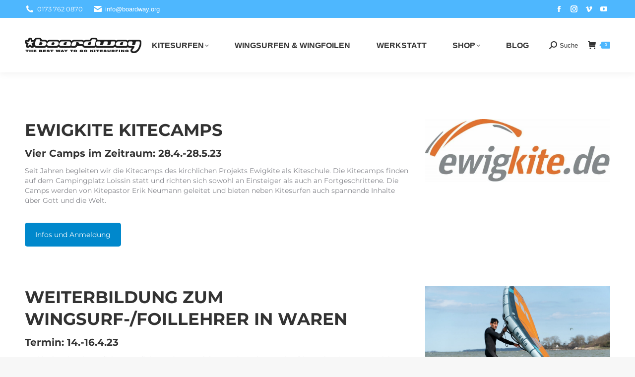

--- FILE ---
content_type: text/html; charset=UTF-8
request_url: https://www.boardway.org/kitesurfen/camps/
body_size: 18363
content:
<!DOCTYPE html>
<!--[if !(IE 6) | !(IE 7) | !(IE 8)  ]><!-->
<html lang="de" class="no-js">
<!--<![endif]-->
<head>
<meta charset="UTF-8"/>
<meta name="viewport" content="width=device-width, initial-scale=1, maximum-scale=1, user-scalable=0">
<meta name="theme-color" content="#4eb7fe"/>	<link rel="profile" href="https://gmpg.org/xfn/11"/>
<meta name='robots' content='index, follow, max-image-preview:large, max-snippet:-1, max-video-preview:-1'/>
<title>Camps | Boardway - Kitesurfen lernen an der Ostsee seit 2002</title>
<link rel="canonical" href="https://www.boardway.org/kitesurfen/camps/"/>
<meta property="og:locale" content="de_DE"/>
<meta property="og:type" content="article"/>
<meta property="og:title" content="Camps | Boardway - Kitesurfen lernen an der Ostsee seit 2002"/>
<meta property="og:url" content="https://www.boardway.org/kitesurfen/camps/"/>
<meta property="og:site_name" content="Boardway - Kitesurfen lernen an der Ostsee seit 2002"/>
<meta property="article:publisher" content="https://www.facebook.com/boardwaykiteschule/"/>
<meta property="article:modified_time" content="2023-02-03T15:35:33+00:00"/>
<meta property="og:image" content="https://www.boardway.org/wp-content/uploads/2018/06/bway_stern_85.png"/>
<meta property="og:image:width" content="85"/>
<meta property="og:image:height" content="82"/>
<meta property="og:image:type" content="image/png"/>
<meta name="twitter:card" content="summary_large_image"/>
<meta name="twitter:label1" content="Geschätzte Lesezeit"/>
<meta name="twitter:data1" content="5 Minuten"/>
<script type="application/ld+json" class="yoast-schema-graph">{"@context":"https://schema.org","@graph":[{"@type":"WebPage","@id":"https://www.boardway.org/kitesurfen/camps/","url":"https://www.boardway.org/kitesurfen/camps/","name":"Camps | Boardway - Kitesurfen lernen an der Ostsee seit 2002","isPartOf":{"@id":"https://www.boardway.org/#website"},"datePublished":"2018-06-27T11:06:10+00:00","dateModified":"2023-02-03T15:35:33+00:00","breadcrumb":{"@id":"https://www.boardway.org/kitesurfen/camps/#breadcrumb"},"inLanguage":"de","potentialAction":[{"@type":"ReadAction","target":["https://www.boardway.org/kitesurfen/camps/"]}]},{"@type":"BreadcrumbList","@id":"https://www.boardway.org/kitesurfen/camps/#breadcrumb","itemListElement":[{"@type":"ListItem","position":1,"name":"Startseite","item":"https://www.boardway.org/"},{"@type":"ListItem","position":2,"name":"Kitesurfen","item":"https://www.boardway.org/kitesurfen/"},{"@type":"ListItem","position":3,"name":"Camps"}]},{"@type":"WebSite","@id":"https://www.boardway.org/#website","url":"https://www.boardway.org/","name":"Boardway - Kitesurfen lernen an der Ostsee seit 2002","description":"Kitesurfschule am Greifswalder Bodden","publisher":{"@id":"https://www.boardway.org/#organization"},"potentialAction":[{"@type":"SearchAction","target":{"@type":"EntryPoint","urlTemplate":"https://www.boardway.org/?s={search_term_string}"},"query-input":"required name=search_term_string"}],"inLanguage":"de"},{"@type":"Organization","@id":"https://www.boardway.org/#organization","name":"boardway.org","url":"https://www.boardway.org/","logo":{"@type":"ImageObject","inLanguage":"de","@id":"https://www.boardway.org/#/schema/logo/image/","url":"https://www.boardway.org/wp-content/uploads/2018/12/Logo_Boardway_neu.png","contentUrl":"https://www.boardway.org/wp-content/uploads/2018/12/Logo_Boardway_neu.png","width":235,"height":31,"caption":"boardway.org"},"image":{"@id":"https://www.boardway.org/#/schema/logo/image/"},"sameAs":["https://www.facebook.com/boardwaykiteschule/","https://www.instagram.com/boardwaywassersport/","https://www.youtube.com/user/boardwaykiteschule"]}]}</script>
<link rel='dns-prefetch' href='//stats.wp.com'/>
<link rel="alternate" type="application/rss+xml" title="Boardway - Kitesurfen lernen an der Ostsee seit 2002 &raquo; Feed" href="https://www.boardway.org/feed/"/>
<link rel="alternate" type="application/rss+xml" title="Boardway - Kitesurfen lernen an der Ostsee seit 2002 &raquo; Kommentar-Feed" href="https://www.boardway.org/comments/feed/"/>
<style id='classic-theme-styles-inline-css'>.wp-block-button__link{color:#fff;background-color:#32373c;border-radius:9999px;box-shadow:none;text-decoration:none;padding:calc(.667em + 2px) calc(1.333em + 2px);font-size:1.125em}.wp-block-file__button{background:#32373c;color:#fff;text-decoration:none}</style>
<style id='global-styles-inline-css'>body{--wp--preset--color--black:#000000;--wp--preset--color--cyan-bluish-gray:#abb8c3;--wp--preset--color--white:#FFF;--wp--preset--color--pale-pink:#f78da7;--wp--preset--color--vivid-red:#cf2e2e;--wp--preset--color--luminous-vivid-orange:#ff6900;--wp--preset--color--luminous-vivid-amber:#fcb900;--wp--preset--color--light-green-cyan:#7bdcb5;--wp--preset--color--vivid-green-cyan:#00d084;--wp--preset--color--pale-cyan-blue:#8ed1fc;--wp--preset--color--vivid-cyan-blue:#0693e3;--wp--preset--color--vivid-purple:#9b51e0;--wp--preset--color--accent:#4eb7fe;--wp--preset--color--dark-gray:#111;--wp--preset--color--light-gray:#767676;--wp--preset--gradient--vivid-cyan-blue-to-vivid-purple:linear-gradient(135deg,rgba(6,147,227,1) 0%,rgb(155,81,224) 100%);--wp--preset--gradient--light-green-cyan-to-vivid-green-cyan:linear-gradient(135deg,rgb(122,220,180) 0%,rgb(0,208,130) 100%);--wp--preset--gradient--luminous-vivid-amber-to-luminous-vivid-orange:linear-gradient(135deg,rgba(252,185,0,1) 0%,rgba(255,105,0,1) 100%);--wp--preset--gradient--luminous-vivid-orange-to-vivid-red:linear-gradient(135deg,rgba(255,105,0,1) 0%,rgb(207,46,46) 100%);--wp--preset--gradient--very-light-gray-to-cyan-bluish-gray:linear-gradient(135deg,rgb(238,238,238) 0%,rgb(169,184,195) 100%);--wp--preset--gradient--cool-to-warm-spectrum:linear-gradient(135deg,rgb(74,234,220) 0%,rgb(151,120,209) 20%,rgb(207,42,186) 40%,rgb(238,44,130) 60%,rgb(251,105,98) 80%,rgb(254,248,76) 100%);--wp--preset--gradient--blush-light-purple:linear-gradient(135deg,rgb(255,206,236) 0%,rgb(152,150,240) 100%);--wp--preset--gradient--blush-bordeaux:linear-gradient(135deg,rgb(254,205,165) 0%,rgb(254,45,45) 50%,rgb(107,0,62) 100%);--wp--preset--gradient--luminous-dusk:linear-gradient(135deg,rgb(255,203,112) 0%,rgb(199,81,192) 50%,rgb(65,88,208) 100%);--wp--preset--gradient--pale-ocean:linear-gradient(135deg,rgb(255,245,203) 0%,rgb(182,227,212) 50%,rgb(51,167,181) 100%);--wp--preset--gradient--electric-grass:linear-gradient(135deg,rgb(202,248,128) 0%,rgb(113,206,126) 100%);--wp--preset--gradient--midnight:linear-gradient(135deg,rgb(2,3,129) 0%,rgb(40,116,252) 100%);--wp--preset--font-size--small:13px;--wp--preset--font-size--medium:20px;--wp--preset--font-size--large:36px;--wp--preset--font-size--x-large:42px;--wp--preset--spacing--20:0.44rem;--wp--preset--spacing--30:0.67rem;--wp--preset--spacing--40:1rem;--wp--preset--spacing--50:1.5rem;--wp--preset--spacing--60:2.25rem;--wp--preset--spacing--70:3.38rem;--wp--preset--spacing--80:5.06rem;--wp--preset--shadow--natural:6px 6px 9px rgba(0, 0, 0, 0.2);--wp--preset--shadow--deep:12px 12px 50px rgba(0, 0, 0, 0.4);--wp--preset--shadow--sharp:6px 6px 0px rgba(0, 0, 0, 0.2);--wp--preset--shadow--outlined:6px 6px 0px -3px rgba(255, 255, 255, 1), 6px 6px rgba(0, 0, 0, 1);--wp--preset--shadow--crisp:6px 6px 0px rgba(0, 0, 0, 1);}:where(.is-layout-flex){gap:0.5em;}:where(.is-layout-grid){gap:0.5em;}body .is-layout-flow > .alignleft{float:left;margin-inline-start:0;margin-inline-end:2em;}body .is-layout-flow > .alignright{float:right;margin-inline-start:2em;margin-inline-end:0;}body .is-layout-flow > .aligncenter{margin-left:auto !important;margin-right:auto !important;}body .is-layout-constrained > .alignleft{float:left;margin-inline-start:0;margin-inline-end:2em;}body .is-layout-constrained > .alignright{float:right;margin-inline-start:2em;margin-inline-end:0;}body .is-layout-constrained > .aligncenter{margin-left:auto !important;margin-right:auto !important;}body .is-layout-constrained > :where(:not(.alignleft):not(.alignright):not(.alignfull)){max-width:var(--wp--style--global--content-size);margin-left:auto !important;margin-right:auto !important;}body .is-layout-constrained > .alignwide{max-width:var(--wp--style--global--wide-size);}body .is-layout-flex{display:flex;}body .is-layout-flex{flex-wrap:wrap;align-items:center;}body .is-layout-flex > *{margin:0;}body .is-layout-grid{display:grid;}body .is-layout-grid > *{margin:0;}:where(.wp-block-columns.is-layout-flex){gap:2em;}:where(.wp-block-columns.is-layout-grid){gap:2em;}:where(.wp-block-post-template.is-layout-flex){gap:1.25em;}:where(.wp-block-post-template.is-layout-grid){gap:1.25em;}.has-black-color{color:var(--wp--preset--color--black) !important;}.has-cyan-bluish-gray-color{color:var(--wp--preset--color--cyan-bluish-gray) !important;}.has-white-color{color:var(--wp--preset--color--white) !important;}.has-pale-pink-color{color:var(--wp--preset--color--pale-pink) !important;}.has-vivid-red-color{color:var(--wp--preset--color--vivid-red) !important;}.has-luminous-vivid-orange-color{color:var(--wp--preset--color--luminous-vivid-orange) !important;}.has-luminous-vivid-amber-color{color:var(--wp--preset--color--luminous-vivid-amber) !important;}.has-light-green-cyan-color{color:var(--wp--preset--color--light-green-cyan) !important;}.has-vivid-green-cyan-color{color:var(--wp--preset--color--vivid-green-cyan) !important;}.has-pale-cyan-blue-color{color:var(--wp--preset--color--pale-cyan-blue) !important;}.has-vivid-cyan-blue-color{color:var(--wp--preset--color--vivid-cyan-blue) !important;}.has-vivid-purple-color{color:var(--wp--preset--color--vivid-purple) !important;}.has-black-background-color{background-color:var(--wp--preset--color--black) !important;}.has-cyan-bluish-gray-background-color{background-color:var(--wp--preset--color--cyan-bluish-gray) !important;}.has-white-background-color{background-color:var(--wp--preset--color--white) !important;}.has-pale-pink-background-color{background-color:var(--wp--preset--color--pale-pink) !important;}.has-vivid-red-background-color{background-color:var(--wp--preset--color--vivid-red) !important;}.has-luminous-vivid-orange-background-color{background-color:var(--wp--preset--color--luminous-vivid-orange) !important;}.has-luminous-vivid-amber-background-color{background-color:var(--wp--preset--color--luminous-vivid-amber) !important;}.has-light-green-cyan-background-color{background-color:var(--wp--preset--color--light-green-cyan) !important;}.has-vivid-green-cyan-background-color{background-color:var(--wp--preset--color--vivid-green-cyan) !important;}.has-pale-cyan-blue-background-color{background-color:var(--wp--preset--color--pale-cyan-blue) !important;}.has-vivid-cyan-blue-background-color{background-color:var(--wp--preset--color--vivid-cyan-blue) !important;}.has-vivid-purple-background-color{background-color:var(--wp--preset--color--vivid-purple) !important;}.has-black-border-color{border-color:var(--wp--preset--color--black) !important;}.has-cyan-bluish-gray-border-color{border-color:var(--wp--preset--color--cyan-bluish-gray) !important;}.has-white-border-color{border-color:var(--wp--preset--color--white) !important;}.has-pale-pink-border-color{border-color:var(--wp--preset--color--pale-pink) !important;}.has-vivid-red-border-color{border-color:var(--wp--preset--color--vivid-red) !important;}.has-luminous-vivid-orange-border-color{border-color:var(--wp--preset--color--luminous-vivid-orange) !important;}.has-luminous-vivid-amber-border-color{border-color:var(--wp--preset--color--luminous-vivid-amber) !important;}.has-light-green-cyan-border-color{border-color:var(--wp--preset--color--light-green-cyan) !important;}.has-vivid-green-cyan-border-color{border-color:var(--wp--preset--color--vivid-green-cyan) !important;}.has-pale-cyan-blue-border-color{border-color:var(--wp--preset--color--pale-cyan-blue) !important;}.has-vivid-cyan-blue-border-color{border-color:var(--wp--preset--color--vivid-cyan-blue) !important;}.has-vivid-purple-border-color{border-color:var(--wp--preset--color--vivid-purple) !important;}.has-vivid-cyan-blue-to-vivid-purple-gradient-background{background:var(--wp--preset--gradient--vivid-cyan-blue-to-vivid-purple) !important;}.has-light-green-cyan-to-vivid-green-cyan-gradient-background{background:var(--wp--preset--gradient--light-green-cyan-to-vivid-green-cyan) !important;}.has-luminous-vivid-amber-to-luminous-vivid-orange-gradient-background{background:var(--wp--preset--gradient--luminous-vivid-amber-to-luminous-vivid-orange) !important;}.has-luminous-vivid-orange-to-vivid-red-gradient-background{background:var(--wp--preset--gradient--luminous-vivid-orange-to-vivid-red) !important;}.has-very-light-gray-to-cyan-bluish-gray-gradient-background{background:var(--wp--preset--gradient--very-light-gray-to-cyan-bluish-gray) !important;}.has-cool-to-warm-spectrum-gradient-background{background:var(--wp--preset--gradient--cool-to-warm-spectrum) !important;}.has-blush-light-purple-gradient-background{background:var(--wp--preset--gradient--blush-light-purple) !important;}.has-blush-bordeaux-gradient-background{background:var(--wp--preset--gradient--blush-bordeaux) !important;}.has-luminous-dusk-gradient-background{background:var(--wp--preset--gradient--luminous-dusk) !important;}.has-pale-ocean-gradient-background{background:var(--wp--preset--gradient--pale-ocean) !important;}.has-electric-grass-gradient-background{background:var(--wp--preset--gradient--electric-grass) !important;}.has-midnight-gradient-background{background:var(--wp--preset--gradient--midnight) !important;}.has-small-font-size{font-size:var(--wp--preset--font-size--small) !important;}.has-medium-font-size{font-size:var(--wp--preset--font-size--medium) !important;}.has-large-font-size{font-size:var(--wp--preset--font-size--large) !important;}.has-x-large-font-size{font-size:var(--wp--preset--font-size--x-large) !important;}
.wp-block-navigation a:where(:not(.wp-element-button)){color:inherit;}:where(.wp-block-post-template.is-layout-flex){gap:1.25em;}:where(.wp-block-post-template.is-layout-grid){gap:1.25em;}:where(.wp-block-columns.is-layout-flex){gap:2em;}:where(.wp-block-columns.is-layout-grid){gap:2em;}
.wp-block-pullquote{font-size:1.5em;line-height:1.6;}</style>
<style>.wpcf7 .screen-reader-response{position:absolute;overflow:hidden;clip:rect(1px, 1px, 1px, 1px);clip-path:inset(50%);height:1px;width:1px;margin:-1px;padding:0;border:0;word-wrap:normal !important;}
.wpcf7 form .wpcf7-response-output{margin:2em 0.5em 1em;padding:0.2em 1em;border:2px solid #00a0d2;}
.wpcf7 form.init .wpcf7-response-output, .wpcf7 form.resetting .wpcf7-response-output, .wpcf7 form.submitting .wpcf7-response-output{display:none;}
.wpcf7 form.sent .wpcf7-response-output{border-color:#46b450;}
.wpcf7 form.failed .wpcf7-response-output, .wpcf7 form.aborted .wpcf7-response-output{border-color:#dc3232;}
.wpcf7 form.spam .wpcf7-response-output{border-color:#f56e28;}
.wpcf7 form.invalid .wpcf7-response-output, .wpcf7 form.unaccepted .wpcf7-response-output, .wpcf7 form.payment-required .wpcf7-response-output{border-color:#ffb900;}
.wpcf7-form-control-wrap{position:relative;}
.wpcf7-not-valid-tip{color:#dc3232;font-size:1em;font-weight:normal;display:block;}
.use-floating-validation-tip .wpcf7-not-valid-tip{position:relative;top:-2ex;left:1em;z-index:100;border:1px solid #dc3232;background:#fff;padding:.2em .8em;width:24em;}
.wpcf7-list-item{display:inline-block;margin:0 0 0 1em;}
.wpcf7-list-item-label::before, .wpcf7-list-item-label::after{content:" ";}
.wpcf7-spinner{visibility:hidden;display:inline-block;background-color:#23282d;opacity:0.75;width:24px;height:24px;border:none;border-radius:100%;padding:0;margin:0 24px;position:relative;}
form.submitting .wpcf7-spinner{visibility:visible;}
.wpcf7-spinner::before{content:'';position:absolute;background-color:#fbfbfc;top:4px;left:4px;width:6px;height:6px;border:none;border-radius:100%;transform-origin:8px 8px;animation-name:spin;animation-duration:1000ms;animation-timing-function:linear;animation-iteration-count:infinite;}
@media (prefers-reduced-motion: reduce) {
.wpcf7-spinner::before{animation-name:blink;animation-duration:2000ms;}
}
@keyframes spin {
from{transform:rotate(0deg);}
to{transform:rotate(360deg);}
}
@keyframes blink {
from{opacity:0;}
50%{opacity:1;}
to{opacity:0;}
}
.wpcf7 input[type="file"]{cursor:pointer;}
.wpcf7 input[type="file"]:disabled{cursor:default;}
.wpcf7 .wpcf7-submit:disabled{cursor:not-allowed;}
.wpcf7 input[type="url"],
.wpcf7 input[type="email"],
.wpcf7 input[type="tel"]{direction:ltr;}
.wpcf7-reflection > output{display:list-item;list-style:none;}
.wpcf7-reflection > output[hidden]{display:none;}</style>
<style id='woocommerce-inline-inline-css'>.woocommerce form .form-row .required{visibility:visible;}</style>
<link rel="stylesheet" type="text/css" href="//www.boardway.org/wp-content/cache/wpfc-minified/1cwo8bnu/3urtk.css" media="all"/>
<style id='woocommerce-gzd-layout-inline-css'>.woocommerce-checkout .shop_table{background-color:#eeeeee;}
.product p.deposit-packaging-type{font-size:1.25em !important;}
p.woocommerce-shipping-destination{display:none;}
.wc-gzd-nutri-score-value-a{background:url(https://www.boardway.org/wp-content/plugins/woocommerce-germanized/assets/images/nutri-score-a.svg) no-repeat;}
.wc-gzd-nutri-score-value-b{background:url(https://www.boardway.org/wp-content/plugins/woocommerce-germanized/assets/images/nutri-score-b.svg) no-repeat;}
.wc-gzd-nutri-score-value-c{background:url(https://www.boardway.org/wp-content/plugins/woocommerce-germanized/assets/images/nutri-score-c.svg) no-repeat;}
.wc-gzd-nutri-score-value-d{background:url(https://www.boardway.org/wp-content/plugins/woocommerce-germanized/assets/images/nutri-score-d.svg) no-repeat;}
.wc-gzd-nutri-score-value-e{background:url(https://www.boardway.org/wp-content/plugins/woocommerce-germanized/assets/images/nutri-score-e.svg) no-repeat;}</style>
<link rel="https://api.w.org/" href="https://www.boardway.org/wp-json/"/><link rel="alternate" type="application/json" href="https://www.boardway.org/wp-json/wp/v2/pages/74"/><link rel="EditURI" type="application/rsd+xml" title="RSD" href="https://www.boardway.org/xmlrpc.php?rsd"/>
<meta name="generator" content="WordPress 6.4.7"/>
<meta name="generator" content="WooCommerce 8.6.1"/>
<link rel='shortlink' href='https://www.boardway.org/?p=74'/>
<link rel="alternate" type="application/json+oembed" href="https://www.boardway.org/wp-json/oembed/1.0/embed?url=https%3A%2F%2Fwww.boardway.org%2Fkitesurfen%2Fcamps%2F"/>
<link rel="alternate" type="text/xml+oembed" href="https://www.boardway.org/wp-json/oembed/1.0/embed?url=https%3A%2F%2Fwww.boardway.org%2Fkitesurfen%2Fcamps%2F&#038;format=xml"/>
<link rel="stylesheet" type="text/css" href="//www.boardway.org/wp-content/cache/wpfc-minified/mjh524ag/3urtk.css" media="all"/>
<noscript><style>.woocommerce-product-gallery{opacity:1 !important;}</style></noscript>
<script>if('0'==='1'){(function(w,d,s,l,i){w[l]=w[l]||[];w[l].push({"gtm.start":
new Date().getTime(),event:"gtm.js"});var f=d.getElementsByTagName(s)[0],
j=d.createElement(s),dl=l!="dataLayer"?"&l="+l:"";j.async=true;j.src=
"https://www.googletagmanager.com/gtm.js?id="+i+dl;f.parentNode.insertBefore(j,f);
})(window,document,"script","dataLayer","GTM-W2LP3N");}</script>
<meta name="generator" content="Powered by WPBakery Page Builder - drag and drop page builder for WordPress."/>
<link rel="icon" href="https://www.boardway.org/wp-content/uploads/2018/06/bway_stern_32.png" type="image/png" sizes="16x16"/><link rel="icon" href="https://www.boardway.org/wp-content/uploads/2018/06/bway_stern_85.png" type="image/png" sizes="32x32"/><style data-type="vc_shortcodes-custom-css">.vc_custom_1674562336287{padding-bottom:3% !important;}.vc_custom_1674562352831{padding-bottom:3% !important;}.vc_custom_1674562368776{padding-top:2% !important;padding-bottom:3% !important;}.vc_custom_1674564513917{padding-top:2% !important;padding-bottom:3% !important;}.vc_custom_1548930941335{padding-top:2% !important;padding-bottom:3% !important;}.vc_custom_1674563242592{padding-top:2% !important;padding-bottom:3% !important;}.vc_custom_1674728122985{padding-top:2% !important;padding-bottom:3% !important;}.vc_custom_1548930967096{padding-top:2% !important;padding-bottom:3% !important;}.vc_custom_1548930941335{padding-top:2% !important;padding-bottom:3% !important;}.vc_custom_1548930941335{padding-top:2% !important;padding-bottom:3% !important;}</style><noscript><style>.wpb_animate_when_almost_visible{opacity:1;}</style></noscript>
<script data-wpfc-render="false">var Wpfcll={s:[],osl:0,scroll:false,i:function(){Wpfcll.ss();window.addEventListener('load',function(){let observer=new MutationObserver(mutationRecords=>{Wpfcll.osl=Wpfcll.s.length;Wpfcll.ss();if(Wpfcll.s.length > Wpfcll.osl){Wpfcll.ls(false);}});observer.observe(document.getElementsByTagName("html")[0],{childList:true,attributes:true,subtree:true,attributeFilter:["src"],attributeOldValue:false,characterDataOldValue:false});Wpfcll.ls(true);});window.addEventListener('scroll',function(){Wpfcll.scroll=true;Wpfcll.ls(false);});window.addEventListener('resize',function(){Wpfcll.scroll=true;Wpfcll.ls(false);});window.addEventListener('click',function(){Wpfcll.scroll=true;Wpfcll.ls(false);});},c:function(e,pageload){var w=document.documentElement.clientHeight || body.clientHeight;var n=0;if(pageload){n=0;}else{n=(w > 800) ? 800:200;n=Wpfcll.scroll ? 800:n;}var er=e.getBoundingClientRect();var t=0;var p=e.parentNode ? e.parentNode:false;if(typeof p.getBoundingClientRect=="undefined"){var pr=false;}else{var pr=p.getBoundingClientRect();}if(er.x==0 && er.y==0){for(var i=0;i < 10;i++){if(p){if(pr.x==0 && pr.y==0){if(p.parentNode){p=p.parentNode;}if(typeof p.getBoundingClientRect=="undefined"){pr=false;}else{pr=p.getBoundingClientRect();}}else{t=pr.top;break;}}};}else{t=er.top;}if(w - t+n > 0){return true;}return false;},r:function(e,pageload){var s=this;var oc,ot;try{oc=e.getAttribute("data-wpfc-original-src");ot=e.getAttribute("data-wpfc-original-srcset");originalsizes=e.getAttribute("data-wpfc-original-sizes");if(s.c(e,pageload)){if(oc || ot){if(e.tagName=="DIV" || e.tagName=="A" || e.tagName=="SPAN"){e.style.backgroundImage="url("+oc+")";e.removeAttribute("data-wpfc-original-src");e.removeAttribute("data-wpfc-original-srcset");e.removeAttribute("onload");}else{if(oc){e.setAttribute('src',oc);}if(ot){e.setAttribute('srcset',ot);}if(originalsizes){e.setAttribute('sizes',originalsizes);}if(e.getAttribute("alt") && e.getAttribute("alt")=="blank"){e.removeAttribute("alt");}e.removeAttribute("data-wpfc-original-src");e.removeAttribute("data-wpfc-original-srcset");e.removeAttribute("data-wpfc-original-sizes");e.removeAttribute("onload");if(e.tagName=="IFRAME"){var y="https://www.youtube.com/embed/";if(navigator.userAgent.match(/\sEdge?\/\d/i)){e.setAttribute('src',e.getAttribute("src").replace(/.+\/templates\/youtube\.html\#/,y));}e.onload=function(){if(typeof window.jQuery !="undefined"){if(jQuery.fn.fitVids){jQuery(e).parent().fitVids({customSelector:"iframe[src]"});}}var s=e.getAttribute("src").match(/templates\/youtube\.html\#(.+)/);if(s){try{var i=e.contentDocument || e.contentWindow;if(i.location.href=="about:blank"){e.setAttribute('src',y+s[1]);}}catch(err){e.setAttribute('src',y+s[1]);}}}}}}else{if(e.tagName=="NOSCRIPT"){if(jQuery(e).attr("data-type")=="wpfc"){e.removeAttribute("data-type");jQuery(e).after(jQuery(e).text());}}}}}catch(error){console.log(error);console.log("==>",e);}},ss:function(){var i=Array.prototype.slice.call(document.getElementsByTagName("img"));var f=Array.prototype.slice.call(document.getElementsByTagName("iframe"));var d=Array.prototype.slice.call(document.getElementsByTagName("div"));var a=Array.prototype.slice.call(document.getElementsByTagName("a"));var s=Array.prototype.slice.call(document.getElementsByTagName("span"));var n=Array.prototype.slice.call(document.getElementsByTagName("noscript"));this.s=i.concat(f).concat(d).concat(a).concat(s).concat(n);},ls:function(pageload){var s=this;[].forEach.call(s.s,function(e,index){s.r(e,pageload);});}};document.addEventListener('DOMContentLoaded',function(){wpfci();});function wpfci(){Wpfcll.i();}</script>
</head>
<body id="the7-body" class="page-template-default page page-id-74 page-parent page-child parent-pageid-76 wp-embed-responsive theme-dt-the7 the7-core-ver-2.7.8 woocommerce-no-js title-off dt-responsive-on right-mobile-menu-close-icon ouside-menu-close-icon mobile-hamburger-close-bg-enable mobile-hamburger-close-bg-hover-enable fade-medium-mobile-menu-close-icon fade-medium-menu-close-icon srcset-enabled btn-flat custom-btn-color custom-btn-hover-color phantom-slide phantom-shadow-decoration phantom-custom-logo-on sticky-mobile-header top-header first-switch-logo-left first-switch-menu-right second-switch-logo-left second-switch-menu-right right-mobile-menu layzr-loading-on no-avatars popup-message-style the7-ver-11.11.1 dt-fa-compatibility wpb-js-composer js-comp-ver-7.5 vc_responsive">
<div id="page">
<a class="skip-link screen-reader-text" href="#content">Zum Inhalt springen</a>
<div class="masthead inline-header justify widgets shadow-decoration shadow-mobile-header-decoration small-mobile-menu-icon dt-parent-menu-clickable show-sub-menu-on-hover show-device-logo show-mobile-logo" role="banner">
<div class="top-bar top-bar-line-hide">
<div class="top-bar-bg"></div><div class="left-widgets mini-widgets"><span class="mini-contacts phone show-on-desktop in-top-bar-left in-menu-second-switch"><i class="fa-fw the7-mw-icon-phone-bold"></i><a href="tel:00491737620870‬">0173 762 0870‬</a></span><a href="mailto:info@boardway.org" class="mini-contacts email show-on-desktop near-logo-first-switch in-menu-second-switch"><i class="fa-fw the7-mw-icon-mail-bold"></i>info@boardway.org</a></div><div class="right-widgets mini-widgets"><div class="soc-ico show-on-desktop in-top-bar-right in-menu-second-switch accent-bg disabled-border border-off hover-custom-bg hover-disabled-border hover-border-off"><a title="Facebook page opens in new window" href="https://www.facebook.com/boardwaykiteschule/" target="_blank" class="facebook"><span class="soc-font-icon"></span><span class="screen-reader-text">Facebook page opens in new window</span></a><a title="Instagram page opens in new window" href="https://www.instagram.com/boardwaywassersport/" target="_blank" class="instagram"><span class="soc-font-icon"></span><span class="screen-reader-text">Instagram page opens in new window</span></a><a title="Vimeo page opens in new window" href="https://vimeo.com/user1551238" target="_blank" class="vimeo"><span class="soc-font-icon"></span><span class="screen-reader-text">Vimeo page opens in new window</span></a><a title="YouTube page opens in new window" href="https://www.youtube.com/user/boardwaykiteschule" target="_blank" class="you-tube"><span class="soc-font-icon"></span><span class="screen-reader-text">YouTube page opens in new window</span></a></div></div></div><header class="header-bar">
<div class="branding">
<div id="site-title" class="assistive-text">Boardway &#8211; Kitesurfen lernen an der Ostsee seit 2002</div><div id="site-description" class="assistive-text">Kitesurfschule am Greifswalder Bodden</div><a href="https://www.boardway.org/"><img class="preload-me" src="https://www.boardway.org/wp-content/uploads/2018/12/Logo_Boardway_neu.png" srcset="https://www.boardway.org/wp-content/uploads/2018/12/Logo_Boardway_neu.png 235w, https://www.boardway.org/wp-content/uploads/2018/06/boardway_logo_klein.png 960w" width="235" height="31" sizes="235px" alt="Boardway - Kitesurfen lernen an der Ostsee seit 2002"/><img class="mobile-logo preload-me" src="https://www.boardway.org/wp-content/uploads/2018/12/Logo_Boardway_neu.png" srcset="https://www.boardway.org/wp-content/uploads/2018/12/Logo_Boardway_neu.png 235w, https://www.boardway.org/wp-content/uploads/2018/06/bway_stern_85.png 85w" width="235" height="31" sizes="235px" alt="Boardway - Kitesurfen lernen an der Ostsee seit 2002"/></a></div><ul id="primary-menu" class="main-nav bg-outline-decoration hover-outline-decoration active-bg-decoration active-line-decoration level-arrows-on"><li class="menu-item menu-item-type-post_type menu-item-object-page current-page-ancestor menu-item-has-children menu-item-429 first has-children depth-0 dt-mega-menu mega-full-width mega-column-2"><a href='https://www.boardway.org/kitesurfen/' data-level='1'><span class="menu-item-text"><span class="menu-text">Kitesurfen</span></span></a><div class="dt-mega-menu-wrap"><ul class="sub-nav level-arrows-on"><li class="menu-item menu-item-type-post_type menu-item-object-page menu-item-15572 first depth-1 no-link dt-mega-parent wf-1-2"><a href='https://www.boardway.org/kitesurfen/kitestunden/' data-level='2'><span class="menu-item-text"><span class="menu-text">Kitekurse</span></span></a></li> <li class="menu-item menu-item-type-post_type menu-item-object-page menu-item-15574 depth-1 no-link dt-mega-parent wf-1-2"><a href='https://www.boardway.org/kitesurfen/tandemkitesurfen/' data-level='2'><span class="menu-item-text"><span class="menu-text">Tandemkitesurfen</span></span></a></li> </ul></div></li> <li class="menu-item menu-item-type-post_type menu-item-object-page menu-item-16618 depth-0"><a href='https://www.boardway.org/wingsurfen-und-wingfoilen/' data-level='1'><span class="menu-item-text"><span class="menu-text">Wingsurfen &#038; Wingfoilen</span></span></a></li> <li class="menu-item menu-item-type-post_type menu-item-object-page menu-item-435 depth-0"><a href='https://www.boardway.org/werkstatt-und-reparaturen/' data-level='1'><span class="menu-item-text"><span class="menu-text">Werkstatt</span></span></a></li> <li class="menu-item menu-item-type-post_type menu-item-object-page menu-item-has-children menu-item-17086 has-children depth-0 dt-mega-menu mega-full-width mega-column-3"><a href='https://www.boardway.org/webshop/' data-level='1'><span class="menu-item-text"><span class="menu-text">Shop</span></span></a><div class="dt-mega-menu-wrap"><ul class="sub-nav level-arrows-on"><li class="menu-item menu-item-type-post_type menu-item-object-page menu-item-17089 first depth-1 no-link dt-mega-parent wf-1-3"><a href='https://www.boardway.org/flysurfer/' data-level='2'><span class="menu-item-text"><span class="menu-text">Flysurfer</span></span></a></li> <li class="menu-item menu-item-type-post_type menu-item-object-page menu-item-17087 depth-1 no-link dt-mega-parent wf-1-3"><a href='https://www.boardway.org/eleveight/' data-level='2'><span class="menu-item-text"><span class="menu-text">Eleveight</span></span></a></li> <li class="menu-item menu-item-type-post_type menu-item-object-page menu-item-17088 depth-1 no-link dt-mega-parent wf-1-3"><a href='https://www.boardway.org/wing/' data-level='2'><span class="menu-item-text"><span class="menu-text">Wing</span></span></a></li> <li class="menu-item menu-item-type-custom menu-item-object-custom menu-item-17090 depth-1 no-link dt-mega-parent wf-1-3"><a href='https://workshop.boardway.org/Reparaturen' data-level='2'><span class="menu-item-text"><span class="menu-text">Werkstatt Service</span></span></a></li> <li class="menu-item menu-item-type-custom menu-item-object-custom menu-item-17091 depth-1 no-link dt-mega-parent wf-1-3"><a href='https://workshop.boardway.org/Ersatzleinen_1' data-level='2'><span class="menu-item-text"><span class="menu-text">Leinen-Shop</span></span></a></li> </ul></div></li> <li class="menu-item menu-item-type-post_type menu-item-object-page menu-item-16148 last depth-0"><a href='https://www.boardway.org/blog/' data-level='1'><span class="menu-item-text"><span class="menu-text">Blog</span></span></a></li> </ul>
<div class="mini-widgets"><div class="mini-search show-on-desktop in-top-bar-left in-top-bar popup-search custom-icon"><form class="searchform mini-widget-searchform" role="search" method="get" action="https://www.boardway.org/">
<div class="screen-reader-text">Search:</div><a href="" class="submit"><i class="mw-icon the7-mw-icon-search-bold"></i><span>Suche</span></a>
<div class="popup-search-wrap"> <input type="text" class="field searchform-s" name="s" value="" placeholder="suchen" title="Search form"/> <a href="" class="search-icon"><i class="the7-mw-icon-search-bold"></i></a></div><input type="submit" class="assistive-text searchsubmit" value="Los!"/>
</form></div><div class="show-on-desktop in-top-bar-left in-top-bar">
<div class="wc-shopping-cart shopping-cart text-disable rectangular-counter-style show-sub-cart" data-cart-hash="e26539a7817e8f4d023ec80fc6f5d2ea">
<a class="wc-ico-cart text-disable rectangular-counter-style show-sub-cart" href="https://www.boardway.org/warenkorb/"><i class="icomoon-the7-font-the7-cart-04"></i>&nbsp;<span class="counter">0</span></a>
<div class="shopping-cart-wrap">
<div class="shopping-cart-inner">
<p class="buttons top-position">
<a href="https://www.boardway.org/warenkorb/" class="button view-cart">Zeige Einkaufswagen</a><a href="https://www.boardway.org/kasse/" class="button checkout">Kasse</a>			</p>
<ul class="cart_list product_list_widget empty">
<li>Keine Produkte im Einkaufswagen.</li>			</ul>
<div class="shopping-cart-bottom" style="display: none"> <p class="total"> <strong>Zwischensumme:</strong> <span class="woocommerce-Price-amount amount"><bdi>0,00&nbsp;<span class="woocommerce-Price-currencySymbol">&euro;</span></bdi></span> </p> <p class="buttons"> <a href="https://www.boardway.org/warenkorb/" class="button view-cart">Zeige Einkaufswagen</a><a href="https://www.boardway.org/kasse/" class="button checkout">Kasse</a> </p></div></div></div></div></div></div></header></div><div role="navigation" class="dt-mobile-header mobile-menu-show-divider">
<div class="dt-close-mobile-menu-icon"><div class="close-line-wrap"><span class="close-line"></span><span class="close-line"></span><span class="close-line"></span></div></div><ul id="mobile-menu" class="mobile-main-nav">
<li class="menu-item menu-item-type-post_type menu-item-object-page current-page-ancestor menu-item-has-children menu-item-429 first has-children depth-0 dt-mega-menu mega-full-width mega-column-2"><a href='https://www.boardway.org/kitesurfen/' data-level='1'><span class="menu-item-text"><span class="menu-text">Kitesurfen</span></span></a><div class="dt-mega-menu-wrap"><ul class="sub-nav level-arrows-on"><li class="menu-item menu-item-type-post_type menu-item-object-page menu-item-15572 first depth-1 no-link dt-mega-parent wf-1-2"><a href='https://www.boardway.org/kitesurfen/kitestunden/' data-level='2'><span class="menu-item-text"><span class="menu-text">Kitekurse</span></span></a></li> <li class="menu-item menu-item-type-post_type menu-item-object-page menu-item-15574 depth-1 no-link dt-mega-parent wf-1-2"><a href='https://www.boardway.org/kitesurfen/tandemkitesurfen/' data-level='2'><span class="menu-item-text"><span class="menu-text">Tandemkitesurfen</span></span></a></li> </ul></div></li> <li class="menu-item menu-item-type-post_type menu-item-object-page menu-item-16618 depth-0"><a href='https://www.boardway.org/wingsurfen-und-wingfoilen/' data-level='1'><span class="menu-item-text"><span class="menu-text">Wingsurfen &#038; Wingfoilen</span></span></a></li> <li class="menu-item menu-item-type-post_type menu-item-object-page menu-item-435 depth-0"><a href='https://www.boardway.org/werkstatt-und-reparaturen/' data-level='1'><span class="menu-item-text"><span class="menu-text">Werkstatt</span></span></a></li> <li class="menu-item menu-item-type-post_type menu-item-object-page menu-item-has-children menu-item-17086 has-children depth-0 dt-mega-menu mega-full-width mega-column-3"><a href='https://www.boardway.org/webshop/' data-level='1'><span class="menu-item-text"><span class="menu-text">Shop</span></span></a><div class="dt-mega-menu-wrap"><ul class="sub-nav level-arrows-on"><li class="menu-item menu-item-type-post_type menu-item-object-page menu-item-17089 first depth-1 no-link dt-mega-parent wf-1-3"><a href='https://www.boardway.org/flysurfer/' data-level='2'><span class="menu-item-text"><span class="menu-text">Flysurfer</span></span></a></li> <li class="menu-item menu-item-type-post_type menu-item-object-page menu-item-17087 depth-1 no-link dt-mega-parent wf-1-3"><a href='https://www.boardway.org/eleveight/' data-level='2'><span class="menu-item-text"><span class="menu-text">Eleveight</span></span></a></li> <li class="menu-item menu-item-type-post_type menu-item-object-page menu-item-17088 depth-1 no-link dt-mega-parent wf-1-3"><a href='https://www.boardway.org/wing/' data-level='2'><span class="menu-item-text"><span class="menu-text">Wing</span></span></a></li> <li class="menu-item menu-item-type-custom menu-item-object-custom menu-item-17090 depth-1 no-link dt-mega-parent wf-1-3"><a href='https://workshop.boardway.org/Reparaturen' data-level='2'><span class="menu-item-text"><span class="menu-text">Werkstatt Service</span></span></a></li> <li class="menu-item menu-item-type-custom menu-item-object-custom menu-item-17091 depth-1 no-link dt-mega-parent wf-1-3"><a href='https://workshop.boardway.org/Ersatzleinen_1' data-level='2'><span class="menu-item-text"><span class="menu-text">Leinen-Shop</span></span></a></li> </ul></div></li> <li class="menu-item menu-item-type-post_type menu-item-object-page menu-item-16148 last depth-0"><a href='https://www.boardway.org/blog/' data-level='1'><span class="menu-item-text"><span class="menu-text">Blog</span></span></a></li> 	</ul>
<div class='mobile-mini-widgets-in-menu'></div></div><div id="main" class="sidebar-none sidebar-divider-vertical">
<div class="main-gradient"></div><div class="wf-wrap">
<div class="wf-container-main">
<div id="content" class="content" role="main">
<div class="wpb-content-wrapper"><div class="vc_row wpb_row vc_row-fluid vc_custom_1674564513917"><div class="wpb_column vc_column_container vc_col-sm-8"><div class="vc_column-inner"><div class="wpb_wrapper">
<div class="wpb_text_column wpb_content_element">
<div class="wpb_wrapper"> <h2>Ewigkite Kitecamps</h2> <h4>Vier Camps im Zeitraum: 28.4.-28.5.23</h4> <p>Seit Jahren begleiten wir die Kitecamps des kirchlichen Projekts Ewigkite als Kiteschule. Die Kitecamps finden auf dem Campingplatz Loissin statt und richten sich sowohl an Einsteiger als auch an Fortgeschrittene. Die Camps werden von Kitepastor Erik Neumann geleitet und bieten neben Kitesurfen auch spannende Inhalte über Gott und die Welt.</p></div></div><div class="vc_btn3-container vc_btn3-inline"><a class="vc_general vc_btn3 vc_btn3-size-md vc_btn3-shape-rounded vc_btn3-style-flat vc_btn3-color-primary" href="https://www.ewigkitesurfen.de/Kitecamps" title="Zu den Ewigkite Camps">Infos und Anmeldung</a></div></div></div></div><div class="wpb_column vc_column_container vc_col-sm-4"><div class="vc_column-inner"><div class="wpb_wrapper">
<div class="wpb_single_image wpb_content_element vc_align_left">
<figure class="wpb_wrapper vc_figure">
<div class="vc_single_image-wrapper vc_box_border_grey"><img fetchpriority="high" decoding="async" width="1024" height="350" src="https://www.boardway.org/wp-content/uploads/2019/03/logoewigkite-1024x350.jpg" class="vc_single_image-img attachment-large" alt="" title="logoewigkite" srcset="https://www.boardway.org/wp-content/uploads/2019/03/logoewigkite-1024x350.jpg 1024w, https://www.boardway.org/wp-content/uploads/2019/03/logoewigkite-600x205.jpg 600w, https://www.boardway.org/wp-content/uploads/2019/03/logoewigkite-300x103.jpg 300w, https://www.boardway.org/wp-content/uploads/2019/03/logoewigkite-768x263.jpg 768w, https://www.boardway.org/wp-content/uploads/2019/03/logoewigkite.jpg 1280w" sizes="(max-width: 1024px) 100vw, 1024px" data-dt-location="https://www.boardway.org/ueber-boardway/events/attachment/logoewigkite/"/></div></figure></div></div></div></div></div><div class="vc_row wpb_row vc_row-fluid vc_custom_1548930941335"><div class="wpb_column vc_column_container vc_col-sm-8"><div class="vc_column-inner"><div class="wpb_wrapper">
<div class="wpb_text_column wpb_content_element">
<div class="wpb_wrapper"> <h2>Weiterbildung zum Wingsurf-/Foillehrer in Waren</h2> <h4>Termin: 14.-16.4.23</h4> <p>Du bist bereits Kitesurflehrer, Surflehrer oder Sportlehrer und möchtest zukünftig auch Wingen unterrichten?  In dieser Weiterbildung geht es speziell darum. Die komprimierte Ausbildung setzt baut auf den vorhandenen didaktischen Kenntnissen auf und beleuchtet die Besonderheiten der Wingschulung. Im Rahmen dieses Wochenendes ist es möglich, die Lehrerlizenz des Verbandes Deutscher Sportbootschulen (sportbootschulen.de) zu erwerben. Der Kurs findet in Waren statt und wird von Peter geleitet.</p></div></div><div class="vc_btn3-container vc_btn3-inline"><a class="vc_general vc_btn3 vc_btn3-size-md vc_btn3-shape-rounded vc_btn3-style-flat vc_btn3-color-primary" href="https://www.sportbootschulen.de/2023/wingsurfen-wingfoilen-fortbildung/" title="Fortbildung">Infos zur Weiterbildung</a></div></div></div></div><div class="wpb_column vc_column_container vc_col-sm-4"><div class="vc_column-inner"><div class="wpb_wrapper">
<div class="wpb_single_image wpb_content_element vc_align_left">
<figure class="wpb_wrapper vc_figure">
<div class="vc_single_image-wrapper vc_box_border_grey"><img onload="Wpfcll.r(this,true);" src="https://www.boardway.org/wp-content/plugins/wp-fastest-cache-premium/pro/images/blank.gif" decoding="async" width="1024" height="683" data-wpfc-original-src="https://www.boardway.org/wp-content/uploads/2021/07/wingsurf-1024x683.jpg" class="vc_single_image-img attachment-large" alt="blank" title="wingsurf" data-wpfc-original-srcset="https://www.boardway.org/wp-content/uploads/2021/07/wingsurf-1024x683.jpg 1024w, https://www.boardway.org/wp-content/uploads/2021/07/wingsurf-300x200.jpg 300w, https://www.boardway.org/wp-content/uploads/2021/07/wingsurf-768x512.jpg 768w, https://www.boardway.org/wp-content/uploads/2021/07/wingsurf-600x400.jpg 600w, https://www.boardway.org/wp-content/uploads/2021/07/wingsurf.jpg 1200w" data-wpfc-original-sizes="(max-width: 1024px) 100vw, 1024px" data-dt-location="https://www.boardway.org/wingsurfen-und-wingfoilen/attachment/wingsurf/"/></div></figure></div></div></div></div></div><div class="vc_row wpb_row vc_row-fluid vc_custom_1674728122985"><div class="wpb_column vc_column_container vc_col-sm-8"><div class="vc_column-inner"><div class="wpb_wrapper">
<div class="wpb_text_column wpb_content_element">
<div class="wpb_wrapper"> <h2>Girlscamp mit Sophie</h2> <h4>Termin: 29.5.-2.6.23</h4> <p>Ein neues Camp bei boardway! Sophie lädt ein, mit ihr das Kitesurfen anzugehen. Dabei ist dieses Camp sowohl für Einsteiger als auch Fortgeschrittene geeignet. Aber eben nur für Frauen.</p></div></div><div class="vc_btn3-container vc_btn3-inline"><a class="vc_general vc_btn3 vc_btn3-size-md vc_btn3-shape-rounded vc_btn3-style-flat vc_btn3-color-primary" href="https://www.boardway.org/kitesurfen/camps/girlscamp/" title="Oldschool Camp">Infos und Anmeldung</a></div></div></div></div><div class="wpb_column vc_column_container vc_col-sm-4"><div class="vc_column-inner"><div class="wpb_wrapper">
<div class="wpb_single_image wpb_content_element vc_align_left">
<figure class="wpb_wrapper vc_figure">
<div class="vc_single_image-wrapper vc_box_border_grey"><img onload="Wpfcll.r(this,true);" src="https://www.boardway.org/wp-content/plugins/wp-fastest-cache-premium/pro/images/blank.gif" decoding="async" width="853" height="480" data-wpfc-original-src="https://www.boardway.org/wp-content/uploads/2023/02/sophie1.jpg" class="vc_single_image-img attachment-large" alt="blank" title="sophie1" data-wpfc-original-srcset="https://www.boardway.org/wp-content/uploads/2023/02/sophie1.jpg 853w, https://www.boardway.org/wp-content/uploads/2023/02/sophie1-300x169.jpg 300w, https://www.boardway.org/wp-content/uploads/2023/02/sophie1-768x432.jpg 768w, https://www.boardway.org/wp-content/uploads/2023/02/sophie1-600x338.jpg 600w" data-wpfc-original-sizes="(max-width: 853px) 100vw, 853px" data-dt-location="https://www.boardway.org/kitesurfen/camps/attachment/sophie1/"/></div></figure></div></div></div></div></div><div class="vc_row wpb_row vc_row-fluid vc_custom_1548930967096"><div class="wpb_column vc_column_container vc_col-sm-8"><div class="vc_column-inner"><div class="wpb_wrapper">
<div class="wpb_text_column wpb_content_element">
<div class="wpb_wrapper"> <h2>Oldschool Camp</h2> <h4>Termin: 11.-15.9.23</h4> <p>Es ist für viele das Springen, das am Kitesurfen so stark fasziniert. Und genau hierfür haben wir ein Camp. Ob es nun darum geht, erste Hüpfer zu machen oder sich hoch rauszuschießen und Tricks zu machen. Das Camp eignet sich auch für Aufsteiger, die noch etwas wackelig auf dem Brett stehen, da wir in der Praxisschulung gut differenzieren können.</p></div></div><div class="vc_btn3-container vc_btn3-inline"><a class="vc_general vc_btn3 vc_btn3-size-md vc_btn3-shape-rounded vc_btn3-style-flat vc_btn3-color-primary" href="https://www.boardway.org/kitesurfen/camps/oldschool-camp/" title="Oldschool Camp">Infos und Anmeldung</a></div></div></div></div><div class="wpb_column vc_column_container vc_col-sm-4"><div class="vc_column-inner"><div class="wpb_wrapper">
<div class="wpb_single_image wpb_content_element vc_align_left">
<figure class="wpb_wrapper vc_figure">
<div class="vc_single_image-wrapper vc_box_border_grey"><img onload="Wpfcll.r(this,true);" src="https://www.boardway.org/wp-content/plugins/wp-fastest-cache-premium/pro/images/blank.gif" loading="lazy" decoding="async" width="1024" height="576" data-wpfc-original-src="https://www.boardway.org/wp-content/uploads/2018/11/kite22-1024x576.jpg" class="vc_single_image-img attachment-large" alt="blank" title="kite22" data-wpfc-original-srcset="https://www.boardway.org/wp-content/uploads/2018/11/kite22-1024x576.jpg 1024w, https://www.boardway.org/wp-content/uploads/2018/11/kite22-600x338.jpg 600w, https://www.boardway.org/wp-content/uploads/2018/11/kite22-300x169.jpg 300w, https://www.boardway.org/wp-content/uploads/2018/11/kite22-768x432.jpg 768w, https://www.boardway.org/wp-content/uploads/2018/11/kite22.jpg 1280w" data-wpfc-original-sizes="(max-width: 1024px) 100vw, 1024px" data-dt-location="https://www.boardway.org/kite22/"/></div></figure></div></div></div></div></div><div class="vc_row wpb_row vc_row-fluid vc_custom_1548930941335"><div class="wpb_column vc_column_container vc_col-sm-8"><div class="vc_column-inner"><div class="wpb_wrapper">
<div class="wpb_text_column wpb_content_element">
<div class="wpb_wrapper"> <h2>Ausbildung zum Kitelehrer in Greifswald</h2> <h4>Termin: 18.-23.9.23</h4> <p>Du möchtest selbst Kitesurflehrer beziehungsweise Kitelehrerin werden? Wir wollen unsere langjährige Erfahrung weitergeben und dir somit die Möglichkeit geben VDS Kitesurflehrer zu werden. Informationen und alles weitere: Ruf uns gern an!</p></div></div><div class="vc_btn3-container vc_btn3-inline"><a class="vc_general vc_btn3 vc_btn3-size-md vc_btn3-shape-rounded vc_btn3-style-flat vc_btn3-color-primary" href="https://www.sportbootschulen.de/kitesurfen-2/lehrerlizenz/" title="Hydrofoil Camp">Infos zur VDS Lizenz</a></div></div></div></div><div class="wpb_column vc_column_container vc_col-sm-4"><div class="vc_column-inner"><div class="wpb_wrapper">
<div class="wpb_single_image wpb_content_element vc_align_left">
<figure class="wpb_wrapper vc_figure">
<div class="vc_single_image-wrapper vc_box_border_grey"><img onload="Wpfcll.r(this,true);" src="https://www.boardway.org/wp-content/plugins/wp-fastest-cache-premium/pro/images/blank.gif" loading="lazy" decoding="async" width="1024" height="576" data-wpfc-original-src="https://www.boardway.org/wp-content/uploads/2019/01/DSC06892_1-1024x576.jpg" class="vc_single_image-img attachment-large" alt="blank" title="DSC06892_1" data-wpfc-original-srcset="https://www.boardway.org/wp-content/uploads/2019/01/DSC06892_1-1024x576.jpg 1024w, https://www.boardway.org/wp-content/uploads/2019/01/DSC06892_1-600x338.jpg 600w, https://www.boardway.org/wp-content/uploads/2019/01/DSC06892_1-300x169.jpg 300w, https://www.boardway.org/wp-content/uploads/2019/01/DSC06892_1-768x432.jpg 768w, https://www.boardway.org/wp-content/uploads/2019/01/DSC06892_1.jpg 1280w" data-wpfc-original-sizes="(max-width: 1024px) 100vw, 1024px" data-dt-location="https://www.boardway.org/kitesurfen/camps/attachment/dsc06892_1/"/></div></figure></div></div></div></div></div><div class="vc_row wpb_row vc_row-fluid vc_custom_1548930941335"><div class="wpb_column vc_column_container vc_col-sm-8"><div class="vc_column-inner"><div class="wpb_wrapper">
<div class="wpb_text_column wpb_content_element">
<div class="wpb_wrapper"> <h2>Ausbildung zum Wingsurf-/foillehrer in Greifswald</h2> <h4>Termin: 25.-30.9.23</h4> <p>Du möchtest selbst Wingsurflehrer  beziehungsweise Wingsurflehrerin werden? Wir wollen unsere langjährige Erfahrung im Wassersport weitergeben. Informationen und alles weitere: Ruf uns gern an!</p></div></div><div class="vc_btn3-container vc_btn3-inline"><a class="vc_general vc_btn3 vc_btn3-size-md vc_btn3-shape-rounded vc_btn3-style-flat vc_btn3-color-primary" href="https://www.sportbootschulen.de/sportbootlehrer/wingsurf-wingfoil-lehrerfortbildung/" title="Hydrofoil Camp">Infos zur VDS Lizenz</a></div></div></div></div><div class="wpb_column vc_column_container vc_col-sm-4"><div class="vc_column-inner"><div class="wpb_wrapper">
<div class="wpb_single_image wpb_content_element vc_align_left">
<figure class="wpb_wrapper vc_figure">
<div class="vc_single_image-wrapper vc_box_border_grey"><img onload="Wpfcll.r(this,true);" src="https://www.boardway.org/wp-content/plugins/wp-fastest-cache-premium/pro/images/blank.gif" loading="lazy" decoding="async" width="1000" height="750" data-wpfc-original-src="https://www.boardway.org/wp-content/uploads/2022/03/wingsurfheftnews1000x750.jpg" class="vc_single_image-img attachment-large" alt="blank" title="wingsurfheftnews1000x750" data-wpfc-original-srcset="https://www.boardway.org/wp-content/uploads/2022/03/wingsurfheftnews1000x750.jpg 1000w, https://www.boardway.org/wp-content/uploads/2022/03/wingsurfheftnews1000x750-300x225.jpg 300w, https://www.boardway.org/wp-content/uploads/2022/03/wingsurfheftnews1000x750-768x576.jpg 768w, https://www.boardway.org/wp-content/uploads/2022/03/wingsurfheftnews1000x750-600x450.jpg 600w" data-wpfc-original-sizes="(max-width: 1000px) 100vw, 1000px" data-dt-location="https://www.boardway.org/allgemein/wingfoil-und-wingsurf-lehrbuch/attachment/wingsurfheftnews1000x750/"/></div></figure></div></div></div></div></div></div></div></div></div></div><footer id="footer" class="footer solid-bg">
<div class="wf-wrap">
<div class="wf-container-footer">
<div class="wf-container">
<section id="custom_html-2" class="widget_text widget widget_custom_html wf-cell wf-1-4"><div class="textwidget custom-html-widget"><a href="https://www.boardway.org/"><img onload="Wpfcll.r(this,true);" src="https://www.boardway.org/wp-content/plugins/wp-fastest-cache-premium/pro/images/blank.gif" class="alignnone wp-image-15 size-medium" data-wpfc-original-src="https://www.boardway.org/wp-content/uploads/2018/06/boardway_logo_klein-300x47.png" alt="blank" width="300" height="47"/></a></div></section><section id="text-2" class="widget widget_text wf-cell wf-1-4">			<div class="textwidget"><h5>boardway</h5> <address>Lange Straße 35</address> <address>17489 Greifswald</address> <p>Tel:+49 (0)3834 8852222</p> <p>Anfragen: <a title="Mail an die Werkstatt schreiben" href="mailto:werkstatt@boardway.org">werkstatt@boardway.org</a></p></div></section><section id="presscore-custom-menu-one-3" class="widget widget_presscore-custom-menu-one wf-cell wf-1-4"><div class="widget-title">Überblick</div><ul class="custom-menu dividers-on show-arrow"><li class="menu-item menu-item-type-post_type menu-item-object-page menu-item-16 first"><a href="https://www.boardway.org/schulung-verleih/"> Schulung &#038; Verleih</a></li><li class="menu-item menu-item-type-post_type menu-item-object-page menu-item-17"><a href="https://www.boardway.org/ueber-boardway/"> über boardway</a></li><li class="menu-item menu-item-type-post_type menu-item-object-page menu-item-540"><a href="https://www.boardway.org/surfshop/"> Surfshop</a></li><li class="menu-item menu-item-type-post_type menu-item-object-page menu-item-96"><a href="https://www.boardway.org/werkstatt-und-reparaturen/"> Werkstatt</a></li></ul></section><section id="nav_menu-3" class="widget widget_nav_menu wf-cell wf-1-4"><div class="widget-title">Informationen</div><div class="menu-informationen-footer-container"><ul id="menu-informationen-footer" class="menu"><li id="menu-item-55" class="menu-item menu-item-type-post_type menu-item-object-page menu-item-55"><a href="https://www.boardway.org/kontakt/">Kontakt</a></li> <li id="menu-item-57" class="menu-item menu-item-type-post_type menu-item-object-page menu-item-57"><a href="https://www.boardway.org/datenschutz/">Datenschutz</a></li> <li id="menu-item-56" class="menu-item menu-item-type-post_type menu-item-object-page menu-item-56"><a href="https://www.boardway.org/impressum/">Impressum</a></li> </ul></div></section></div></div></div><div id="bottom-bar" class="logo-left" role="contentinfo">
<div class="wf-wrap">
<div class="wf-container-bottom">
<div id="branding-bottom"><a href="https://www.boardway.org/"><img onload="Wpfcll.r(this,true);" src="https://www.boardway.org/wp-content/plugins/wp-fastest-cache-premium/pro/images/blank.gif" class="preload-me" data-wpfc-original-src="https://www.boardway.org/wp-content/uploads/2018/06/bway_stern_32.png" data-wpfc-original-srcset="https://www.boardway.org/wp-content/uploads/2018/06/bway_stern_32.png 32w, https://www.boardway.org/wp-content/uploads/2018/06/bway_stern_85.png 85w" width="32" height="31" data-wpfc-original-sizes="32px" alt="Boardway - Kitesurfen lernen an der Ostsee seit 2002"/></a></div><div class="wf-float-left"> boardway - <i>the best way to go kiteboarding</i> - &copy; 2002</div><div class="wf-float-right"></div></div></div></div></footer>
<a href="#" class="scroll-top"><svg version="1.1" id="Layer_1" xmlns="http://www.w3.org/2000/svg" xmlns:xlink="http://www.w3.org/1999/xlink" x="0px" y="0px"
viewBox="0 0 16 16" style="enable-background:new 0 0 16 16;" xml:space="preserve">
<path d="M11.7,6.3l-3-3C8.5,3.1,8.3,3,8,3c0,0,0,0,0,0C7.7,3,7.5,3.1,7.3,3.3l-3,3c-0.4,0.4-0.4,1,0,1.4c0.4,0.4,1,0.4,1.4,0L7,6.4
V12c0,0.6,0.4,1,1,1s1-0.4,1-1V6.4l1.3,1.3c0.4,0.4,1,0.4,1.4,0C11.9,7.5,12,7.3,12,7S11.9,6.5,11.7,6.3z"/>
</svg><span class="screen-reader-text">Go to Top</span></a></div><div data-nosnippet><script id="BorlabsCookieBoxWrap" type="text/template"><div id="BorlabsCookieBox" class="BorlabsCookie" role="dialog" aria-labelledby="CookieBoxTextHeadline" aria-describedby="CookieBoxTextDescription" aria-modal="true">
<div class="bottom-center" style="display: none;">
<div class="_brlbs-bar-wrap">
<div class="_brlbs-bar _brlbs-bar-advanced">
<div class="cookie-box">
<div class="container">
<div class="row align-items-center">
<div class="col-12 col-sm-9">
<div class="row">
<div class="col-12">
<div class="_brlbs-flex-left"> <img onload="Wpfcll.r(this,true);" src="https://www.boardway.org/wp-content/plugins/wp-fastest-cache-premium/pro/images/blank.gif" width="32" height="32" class="cookie-logo" data-wpfc-original-src="https://www.boardway.org/wp-content/uploads/2018/12/bway_stern_rz__small.png" data-wpfc-original-srcset="https://www.boardway.org/wp-content/uploads/2018/12/bway_stern_rz__small.png, https://www.boardway.org/wp-content/uploads/2018/12/bway_stern_rz__small.png 2x" alt="Datenschutzeinstellungen" aria-hidden="true"> <span role="heading" aria-level="3" class="_brlbs-h3" id="CookieBoxTextHeadline"> Datenschutzeinstellungen </span></div><p id="CookieBoxTextDescription">
<span class="_brlbs-paragraph _brlbs-text-description">Wir nutzen Cookies auf unserer Website. Einige von ihnen sind essenziell, andere helfen uns, die Seite zu optimieren.</span> <span class="_brlbs-paragraph _brlbs-text-confirm-age">Wenn Sie unter 16 Jahre alt sind und Ihre Zustimmung zu freiwilligen Diensten geben möchten, müssen Sie Ihre Erziehungsberechtigten um Erlaubnis bitten.</span> <span class="_brlbs-paragraph _brlbs-text-technology">Wir verwenden Cookies und andere Technologien auf unserer Website. Einige von ihnen sind essenziell, während andere uns helfen, diese Website und Ihre Erfahrung zu verbessern.</span> <span class="_brlbs-paragraph _brlbs-text-personal-data">Personenbezogene Daten können verarbeitet werden (z. B. IP-Adressen), z. B. für personalisierte Anzeigen und Inhalte oder Anzeigen- und Inhaltsmessung.</span> <span class="_brlbs-paragraph _brlbs-text-more-information">Weitere Informationen über die Verwendung Ihrer Daten finden Sie in unserer  <a class="_brlbs-cursor" href="https://www.boardway.org/datenschutz/">Datenschutzerklärung</a>.</span> <span class="_brlbs-paragraph _brlbs-text-revoke">Sie können Ihre Auswahl jederzeit unter <a class="_brlbs-cursor" href="#" data-cookie-individual>Einstellungen</a> widerrufen oder anpassen.</span>                                        </p></div></div><fieldset>
<legend class="sr-only">Datenschutzeinstellungen</legend>
<ul class="show-cookie-logo">
<li> <label class="_brlbs-checkbox"> Essenziell <input id="checkbox-essential" tabindex="0" type="checkbox" name="cookieGroup[]" value="essential" checked disabled data-borlabs-cookie-checkbox > <span class="_brlbs-checkbox-indicator"></span> </label> </li>
<li> <label class="_brlbs-checkbox"> Marketing <input id="checkbox-marketing" tabindex="0" type="checkbox" name="cookieGroup[]" value="marketing" checked data-borlabs-cookie-checkbox > <span class="_brlbs-checkbox-indicator"></span> </label> </li>
<li> <label class="_brlbs-checkbox"> Externe Medien <input id="checkbox-external-media" tabindex="0" type="checkbox" name="cookieGroup[]" value="external-media" checked data-borlabs-cookie-checkbox > <span class="_brlbs-checkbox-indicator"></span> </label> </li>
</ul>
</fieldset></div><div class="col-12 col-sm-3"> <p class="_brlbs-accept"> <a href="#" tabindex="0" role="button" class="_brlbs-btn _brlbs-btn-accept-all _brlbs-cursor" data-cookie-accept-all> Alle akzeptieren </a> </p> <p class="_brlbs-accept"> <a href="#" tabindex="0" role="button" id="CookieBoxSaveButton" class="_brlbs-btn _brlbs-cursor" data-cookie-accept> Speichern </a> </p> <p class="_brlbs-refuse-btn"> <a href="#" tabindex="0" role="button" class="_brlbs-btn _brlbs-cursor" data-cookie-refuse> Ablehnen </a> </p> <p class="_brlbs-manage"> <a href="#" tabindex="0" role="button" class="_brlbs-cursor" data-cookie-individual> Individuelle Datenschutzeinstellungen </a> </p> <p class="_brlbs-legal"> <a href="#" tabindex="0" role="button" class="_brlbs-cursor" data-cookie-individual> Cookie-Details </a> <span class="_brlbs-separator"></span> <a tabindex="0" href="https://www.boardway.org/datenschutz/"> Datenschutzerklärung </a> <span class="_brlbs-separator"></span> <a tabindex="0" href="https://www.boardway.org/impressum/"> Impressum </a> </p></div></div></div></div><div class="cookie-preference" aria-hidden="true" role="dialog" aria-describedby="CookiePrefDescription" aria-modal="true">
<div class="container not-visible">
<div class="row no-gutters">
<div class="col-12">
<div class="row no-gutters align-items-top">
<div class="col-12">
<div class="_brlbs-flex-center"> <img onload="Wpfcll.r(this,true);" src="https://www.boardway.org/wp-content/plugins/wp-fastest-cache-premium/pro/images/blank.gif" width="32" height="32" class="cookie-logo" data-wpfc-original-src="https://www.boardway.org/wp-content/uploads/2018/12/bway_stern_rz__small.png" data-wpfc-original-srcset="https://www.boardway.org/wp-content/uploads/2018/12/bway_stern_rz__small.png, https://www.boardway.org/wp-content/uploads/2018/12/bway_stern_rz__small.png 2x" alt="Datenschutzeinstellungen"> <span role="heading" aria-level="3" class="_brlbs-h3">Datenschutzeinstellungen</span></div><p id="CookiePrefDescription">
<span class="_brlbs-paragraph _brlbs-text-confirm-age">Wenn Sie unter 16 Jahre alt sind und Ihre Zustimmung zu freiwilligen Diensten geben möchten, müssen Sie Ihre Erziehungsberechtigten um Erlaubnis bitten.</span> <span class="_brlbs-paragraph _brlbs-text-technology">Wir verwenden Cookies und andere Technologien auf unserer Website. Einige von ihnen sind essenziell, während andere uns helfen, diese Website und Ihre Erfahrung zu verbessern.</span> <span class="_brlbs-paragraph _brlbs-text-personal-data">Personenbezogene Daten können verarbeitet werden (z. B. IP-Adressen), z. B. für personalisierte Anzeigen und Inhalte oder Anzeigen- und Inhaltsmessung.</span> <span class="_brlbs-paragraph _brlbs-text-more-information">Weitere Informationen über die Verwendung Ihrer Daten finden Sie in unserer  <a class="_brlbs-cursor" href="https://www.boardway.org/datenschutz/">Datenschutzerklärung</a>.</span> <span class="_brlbs-paragraph _brlbs-text-revoke">Sie können Ihre Auswahl jederzeit unter <a class="_brlbs-cursor" href="#" data-cookie-individual>Einstellungen</a> widerrufen oder anpassen.</span> <span class="_brlbs-paragraph _brlbs-text-description">Hier finden Sie eine Übersicht über alle verwendeten Cookies. Sie können Ihre Einwilligung zu ganzen Kategorien geben oder sich weitere Informationen anzeigen lassen und so nur bestimmte Cookies auswählen.</span>                        </p>
<div class="row no-gutters align-items-center">
<div class="col-12 col-sm-9"> <p class="_brlbs-accept"> <a href="#" class="_brlbs-btn _brlbs-btn-accept-all _brlbs-cursor" tabindex="0" role="button" data-cookie-accept-all> Alle akzeptieren </a> <a href="#" id="CookiePrefSave" tabindex="0" role="button" class="_brlbs-btn _brlbs-cursor" data-cookie-accept> Speichern </a> <a href="#" class="_brlbs-btn _brlbs-refuse-btn _brlbs-cursor" tabindex="0" role="button" data-cookie-refuse> Ablehnen </a> </p></div><div class="col-12 col-sm-3"> <p class="_brlbs-refuse"> <a href="#" class="_brlbs-cursor" tabindex="0" role="button" data-cookie-back> Zurück </a> </p></div></div></div></div><div data-cookie-accordion>
<fieldset>
<legend class="sr-only">Datenschutzeinstellungen</legend>
<div class="bcac-item">
<div class="d-flex flex-row">
<label class="w-75">
<span role="heading" aria-level="4" class="_brlbs-h4">Essenziell (1)</span>
</label>
<div class="w-25 text-right"></div></div><div class="d-block"> <p>Essenzielle Cookies ermöglichen grundlegende Funktionen und sind für die einwandfreie Funktion der Website erforderlich.</p> <p class="text-center"> <a href="#" class="_brlbs-cursor d-block" tabindex="0" role="button" data-cookie-accordion-target="essential"> <span data-cookie-accordion-status="show"> Cookie-Informationen anzeigen </span> <span data-cookie-accordion-status="hide" class="borlabs-hide"> Cookie-Informationen ausblenden </span> </a> </p></div><div class="borlabs-hide" data-cookie-accordion-parent="essential"> <table> <tr> <th>Name</th> <td> <label> Borlabs Cookie </label> </td> </tr> <tr> <th>Anbieter</th> <td>Eigentümer dieser Website<span>, </span><a href="https://www.boardway.org/impressum/">Impressum</a></td> </tr> <tr> <th>Zweck</th> <td>Speichert die Einstellungen der Besucher, die in der Cookie Box von Borlabs Cookie ausgewählt wurden.</td> </tr> <tr> <th>Cookie Name</th> <td>borlabs-cookie</td> </tr> <tr> <th>Cookie Laufzeit</th> <td>1 Jahr</td> </tr> </table></div></div><div class="bcac-item">
<div class="d-flex flex-row">
<label class="w-75">
<span role="heading" aria-level="4" class="_brlbs-h4">Marketing (1)</span>
</label>
<div class="w-25 text-right"> <label class="_brlbs-btn-switch"> <span class="sr-only">Marketing</span> <input tabindex="0" id="borlabs-cookie-group-marketing" type="checkbox" name="cookieGroup[]" value="marketing" checked data-borlabs-cookie-switch /> <span class="_brlbs-slider"></span> <span class="_brlbs-btn-switch-status" data-active="An" data-inactive="Aus"> </span> </label></div></div><div class="d-block"> <p>Marketing-Cookies werden von Drittanbietern oder Publishern verwendet, um personalisierte Werbung anzuzeigen. Sie tun dies, indem sie Besucher über Websites hinweg verfolgen.</p> <p class="text-center"> <a href="#" class="_brlbs-cursor d-block" tabindex="0" role="button" data-cookie-accordion-target="marketing"> <span data-cookie-accordion-status="show"> Cookie-Informationen anzeigen </span> <span data-cookie-accordion-status="hide" class="borlabs-hide"> Cookie-Informationen ausblenden </span> </a> </p></div><div class="borlabs-hide" data-cookie-accordion-parent="marketing"> <table> <tr> <th>Akzeptieren</th> <td> <label class="_brlbs-btn-switch _brlbs-btn-switch--textRight"> <span class="sr-only">Google Tag Manager</span> <input id="borlabs-cookie-google-tag-manager" tabindex="0" type="checkbox" data-cookie-group="marketing" name="cookies[marketing][]" value="google-tag-manager" checked data-borlabs-cookie-switch /> <span class="_brlbs-slider"></span> <span class="_brlbs-btn-switch-status" data-active="An" data-inactive="Aus" aria-hidden="true"> </span> </label> </td> </tr> <tr> <th>Name</th> <td> <label> Google Tag Manager </label> </td> </tr> <tr> <th>Anbieter</th> <td>Google Ireland Limited, Gordon House, Barrow Street, Dublin 4, Ireland</td> </tr> <tr> <th>Zweck</th> <td>Cookie von Google zur Steuerung der erweiterten Script- und Ereignisbehandlung.</td> </tr> <tr> <th>Datenschutzerklärung</th> <td class="_brlbs-pp-url"> <a href="https://policies.google.com/privacy?hl=de" target="_blank" rel="nofollow noopener noreferrer"> https://policies.google.com/privacy?hl=de </a> </td> </tr> <tr> <th>Cookie Name</th> <td>_ga,_gat,_gid</td> </tr> <tr> <th>Cookie Laufzeit</th> <td>2 Jahre</td> </tr> </table></div></div><div class="bcac-item">
<div class="d-flex flex-row">
<label class="w-75">
<span role="heading" aria-level="4" class="_brlbs-h4">Externe Medien (5)</span>
</label>
<div class="w-25 text-right"> <label class="_brlbs-btn-switch"> <span class="sr-only">Externe Medien</span> <input tabindex="0" id="borlabs-cookie-group-external-media" type="checkbox" name="cookieGroup[]" value="external-media" checked data-borlabs-cookie-switch /> <span class="_brlbs-slider"></span> <span class="_brlbs-btn-switch-status" data-active="An" data-inactive="Aus"> </span> </label></div></div><div class="d-block"> <p>Inhalte von Videoplattformen und Social-Media-Plattformen werden standardmäßig blockiert. Wenn Cookies von externen Medien akzeptiert werden, bedarf der Zugriff auf diese Inhalte keiner manuellen Einwilligung mehr.</p> <p class="text-center"> <a href="#" class="_brlbs-cursor d-block" tabindex="0" role="button" data-cookie-accordion-target="external-media"> <span data-cookie-accordion-status="show"> Cookie-Informationen anzeigen </span> <span data-cookie-accordion-status="hide" class="borlabs-hide"> Cookie-Informationen ausblenden </span> </a> </p></div><div class="borlabs-hide" data-cookie-accordion-parent="external-media"> <table> <tr> <th>Akzeptieren</th> <td> <label class="_brlbs-btn-switch _brlbs-btn-switch--textRight"> <span class="sr-only">Facebook</span> <input id="borlabs-cookie-facebook" tabindex="0" type="checkbox" data-cookie-group="external-media" name="cookies[external-media][]" value="facebook" checked data-borlabs-cookie-switch /> <span class="_brlbs-slider"></span> <span class="_brlbs-btn-switch-status" data-active="An" data-inactive="Aus" aria-hidden="true"> </span> </label> </td> </tr> <tr> <th>Name</th> <td> <label> Facebook </label> </td> </tr> <tr> <th>Anbieter</th> <td>Meta Platforms Ireland Limited, 4 Grand Canal Square, Dublin 2, Ireland</td> </tr> <tr> <th>Zweck</th> <td>Wird verwendet, um Facebook-Inhalte zu entsperren.</td> </tr> <tr> <th>Datenschutzerklärung</th> <td class="_brlbs-pp-url"> <a href="https://www.facebook.com/privacy/explanation" target="_blank" rel="nofollow noopener noreferrer"> https://www.facebook.com/privacy/explanation </a> </td> </tr> <tr> <th>Host(s)</th> <td>.facebook.com</td> </tr> </table> <table> <tr> <th>Akzeptieren</th> <td> <label class="_brlbs-btn-switch _brlbs-btn-switch--textRight"> <span class="sr-only">Google Maps</span> <input id="borlabs-cookie-googlemaps" tabindex="0" type="checkbox" data-cookie-group="external-media" name="cookies[external-media][]" value="googlemaps" checked data-borlabs-cookie-switch /> <span class="_brlbs-slider"></span> <span class="_brlbs-btn-switch-status" data-active="An" data-inactive="Aus" aria-hidden="true"> </span> </label> </td> </tr> <tr> <th>Name</th> <td> <label> Google Maps </label> </td> </tr> <tr> <th>Anbieter</th> <td>Google Ireland Limited, Gordon House, Barrow Street, Dublin 4, Ireland</td> </tr> <tr> <th>Zweck</th> <td>Wird zum Entsperren von Google Maps-Inhalten verwendet.</td> </tr> <tr> <th>Datenschutzerklärung</th> <td class="_brlbs-pp-url"> <a href="https://policies.google.com/privacy" target="_blank" rel="nofollow noopener noreferrer"> https://policies.google.com/privacy </a> </td> </tr> <tr> <th>Host(s)</th> <td>.google.com</td> </tr> <tr> <th>Cookie Name</th> <td>NID</td> </tr> <tr> <th>Cookie Laufzeit</th> <td>6 Monate</td> </tr> </table> <table> <tr> <th>Akzeptieren</th> <td> <label class="_brlbs-btn-switch _brlbs-btn-switch--textRight"> <span class="sr-only">Instagram</span> <input id="borlabs-cookie-instagram" tabindex="0" type="checkbox" data-cookie-group="external-media" name="cookies[external-media][]" value="instagram" checked data-borlabs-cookie-switch /> <span class="_brlbs-slider"></span> <span class="_brlbs-btn-switch-status" data-active="An" data-inactive="Aus" aria-hidden="true"> </span> </label> </td> </tr> <tr> <th>Name</th> <td> <label> Instagram </label> </td> </tr> <tr> <th>Anbieter</th> <td>Meta Platforms Ireland Limited, 4 Grand Canal Square, Dublin 2, Ireland</td> </tr> <tr> <th>Zweck</th> <td>Wird verwendet, um Instagram-Inhalte zu entsperren.</td> </tr> <tr> <th>Datenschutzerklärung</th> <td class="_brlbs-pp-url"> <a href="https://www.instagram.com/legal/privacy/" target="_blank" rel="nofollow noopener noreferrer"> https://www.instagram.com/legal/privacy/ </a> </td> </tr> <tr> <th>Host(s)</th> <td>.instagram.com</td> </tr> <tr> <th>Cookie Name</th> <td>pigeon_state</td> </tr> <tr> <th>Cookie Laufzeit</th> <td>Sitzung</td> </tr> </table> <table> <tr> <th>Akzeptieren</th> <td> <label class="_brlbs-btn-switch _brlbs-btn-switch--textRight"> <span class="sr-only">Vimeo</span> <input id="borlabs-cookie-vimeo" tabindex="0" type="checkbox" data-cookie-group="external-media" name="cookies[external-media][]" value="vimeo" checked data-borlabs-cookie-switch /> <span class="_brlbs-slider"></span> <span class="_brlbs-btn-switch-status" data-active="An" data-inactive="Aus" aria-hidden="true"> </span> </label> </td> </tr> <tr> <th>Name</th> <td> <label> Vimeo </label> </td> </tr> <tr> <th>Anbieter</th> <td>Vimeo Inc., 555 West 18th Street, New York, New York 10011, USA</td> </tr> <tr> <th>Zweck</th> <td>Wird verwendet, um Vimeo-Inhalte zu entsperren.</td> </tr> <tr> <th>Datenschutzerklärung</th> <td class="_brlbs-pp-url"> <a href="https://vimeo.com/privacy" target="_blank" rel="nofollow noopener noreferrer"> https://vimeo.com/privacy </a> </td> </tr> <tr> <th>Host(s)</th> <td>player.vimeo.com</td> </tr> <tr> <th>Cookie Name</th> <td>vuid</td> </tr> <tr> <th>Cookie Laufzeit</th> <td>2 Jahre</td> </tr> </table> <table> <tr> <th>Akzeptieren</th> <td> <label class="_brlbs-btn-switch _brlbs-btn-switch--textRight"> <span class="sr-only">YouTube</span> <input id="borlabs-cookie-youtube" tabindex="0" type="checkbox" data-cookie-group="external-media" name="cookies[external-media][]" value="youtube" checked data-borlabs-cookie-switch /> <span class="_brlbs-slider"></span> <span class="_brlbs-btn-switch-status" data-active="An" data-inactive="Aus" aria-hidden="true"> </span> </label> </td> </tr> <tr> <th>Name</th> <td> <label> YouTube </label> </td> </tr> <tr> <th>Anbieter</th> <td>Google Ireland Limited, Gordon House, Barrow Street, Dublin 4, Ireland</td> </tr> <tr> <th>Zweck</th> <td>Wird verwendet, um YouTube-Inhalte zu entsperren.</td> </tr> <tr> <th>Datenschutzerklärung</th> <td class="_brlbs-pp-url"> <a href="https://policies.google.com/privacy" target="_blank" rel="nofollow noopener noreferrer"> https://policies.google.com/privacy </a> </td> </tr> <tr> <th>Host(s)</th> <td>google.com</td> </tr> <tr> <th>Cookie Name</th> <td>NID</td> </tr> <tr> <th>Cookie Laufzeit</th> <td>6 Monate</td> </tr> </table></div></div></fieldset></div><div class="d-flex justify-content-between"> <p class="_brlbs-branding flex-fill"> </p> <p class="_brlbs-legal flex-fill"> <a href="https://www.boardway.org/datenschutz/"> Datenschutzerklärung </a> <span class="_brlbs-separator"></span> <a href="https://www.boardway.org/impressum/"> Impressum </a> </p></div></div></div></div></div></div></div></div></div></script></div><script type="text/html" id="wpb-modifications">window.wpbCustomElement=1;</script>	
<div class="pswp" tabindex="-1" role="dialog" aria-hidden="true">
<div class="pswp__bg"></div><div class="pswp__scroll-wrap">
<div class="pswp__container">
<div class="pswp__item"></div><div class="pswp__item"></div><div class="pswp__item"></div></div><div class="pswp__ui pswp__ui--hidden">
<div class="pswp__top-bar">
<div class="pswp__counter"></div><button class="pswp__button pswp__button--close" title="Close (Esc)" aria-label="Close (Esc)"></button>
<button class="pswp__button pswp__button--share" title="Share" aria-label="Share"></button>
<button class="pswp__button pswp__button--fs" title="Toggle fullscreen" aria-label="Toggle fullscreen"></button>
<button class="pswp__button pswp__button--zoom" title="Zoom in/out" aria-label="Zoom in/out"></button>
<div class="pswp__preloader">
<div class="pswp__preloader__icn">
<div class="pswp__preloader__cut">
<div class="pswp__preloader__donut"></div></div></div></div></div><div class="pswp__share-modal pswp__share-modal--hidden pswp__single-tap">
<div class="pswp__share-tooltip"></div></div><button class="pswp__button pswp__button--arrow--left" title="Previous (arrow left)" aria-label="Previous (arrow left)">
</button>
<button class="pswp__button pswp__button--arrow--right" title="Next (arrow right)" aria-label="Next (arrow right)">
</button>
<div class="pswp__caption">
<div class="pswp__caption__center"></div></div></div></div></div><script id="wc-add-to-cart-js-extra">var wc_add_to_cart_params={"ajax_url":"\/wp-admin\/admin-ajax.php","wc_ajax_url":"\/?wc-ajax=%%endpoint%%","i18n_view_cart":"Warenkorb anzeigen","cart_url":"https:\/\/www.boardway.org\/warenkorb\/","is_cart":"","cart_redirect_after_add":"no"};</script>
<script id="woocommerce-js-extra">var woocommerce_params={"ajax_url":"\/wp-admin\/admin-ajax.php","wc_ajax_url":"\/?wc-ajax=%%endpoint%%"};</script>
<script id="borlabs-cookie-prioritize-js-extra">var borlabsCookiePrioritized={"domain":"www.boardway.org","path":"\/","version":"2","bots":"1","optInJS":{"marketing":{"google-tag-manager":"[base64]\/[base64]"}}};</script>
<script id="dt-above-fold-js-extra">var dtLocal={"themeUrl":"https:\/\/www.boardway.org\/wp-content\/themes\/dt-the7","passText":"Um diesen gesch\u00fctzten Eintrag anzusehen, geben Sie bitte das Passwort ein:","moreButtonText":{"loading":"Lade...","loadMore":"Mehr laden"},"postID":"74","ajaxurl":"https:\/\/www.boardway.org\/wp-admin\/admin-ajax.php","REST":{"baseUrl":"https:\/\/www.boardway.org\/wp-json\/the7\/v1","endpoints":{"sendMail":"\/send-mail"}},"contactMessages":{"required":"One or more fields have an error. Please check and try again.","terms":"Please accept the privacy policy.","fillTheCaptchaError":"Please, fill the captcha."},"captchaSiteKey":"","ajaxNonce":"3cc5b6b366","pageData":{"type":"page","template":"page","layout":null},"themeSettings":{"smoothScroll":"on","lazyLoading":false,"desktopHeader":{"height":110},"ToggleCaptionEnabled":"disabled","ToggleCaption":"Navigation","floatingHeader":{"showAfter":250,"showMenu":true,"height":60,"logo":{"showLogo":true,"html":"<img class=\" preload-me\" src=\"https:\/\/www.boardway.org\/wp-content\/uploads\/2018\/12\/bway_stern_rz__small.png\" srcset=\"https:\/\/www.boardway.org\/wp-content\/uploads\/2018\/12\/bway_stern_rz__small.png 47w, https:\/\/www.boardway.org\/wp-content\/uploads\/2018\/06\/bway_stern_85.png 85w\" width=\"47\" height=\"45\"   sizes=\"47px\" alt=\"Boardway - Kitesurfen lernen\u00a0an der Ostsee seit 2002\" \/>","url":"https:\/\/www.boardway.org\/"}},"topLine":{"floatingTopLine":{"logo":{"showLogo":false,"html":""}}},"mobileHeader":{"firstSwitchPoint":1100,"secondSwitchPoint":778,"firstSwitchPointHeight":60,"secondSwitchPointHeight":60,"mobileToggleCaptionEnabled":"disabled","mobileToggleCaption":"Menu"},"stickyMobileHeaderFirstSwitch":{"logo":{"html":"<img class=\" preload-me\" src=\"https:\/\/www.boardway.org\/wp-content\/uploads\/2018\/12\/Logo_Boardway_neu.png\" srcset=\"https:\/\/www.boardway.org\/wp-content\/uploads\/2018\/12\/Logo_Boardway_neu.png 235w, https:\/\/www.boardway.org\/wp-content\/uploads\/2018\/06\/bway_stern_85.png 85w\" width=\"235\" height=\"31\"   sizes=\"235px\" alt=\"Boardway - Kitesurfen lernen\u00a0an der Ostsee seit 2002\" \/>"}},"stickyMobileHeaderSecondSwitch":{"logo":{"html":"<img class=\" preload-me\" src=\"https:\/\/www.boardway.org\/wp-content\/uploads\/2018\/12\/Logo_Boardway_neu.png\" srcset=\"https:\/\/www.boardway.org\/wp-content\/uploads\/2018\/12\/Logo_Boardway_neu.png 235w, https:\/\/www.boardway.org\/wp-content\/uploads\/2018\/06\/bway_stern_85.png 85w\" width=\"235\" height=\"31\"   sizes=\"235px\" alt=\"Boardway - Kitesurfen lernen\u00a0an der Ostsee seit 2002\" \/>"}},"sidebar":{"switchPoint":990},"boxedWidth":"1340px"},"VCMobileScreenWidth":"768","wcCartFragmentHash":"e26539a7817e8f4d023ec80fc6f5d2ea"};
var dtShare={"shareButtonText":{"facebook":"Facebook","twitter":"Share on X","pinterest":"Pin it","linkedin":"Linkedin","whatsapp":"Share on Whatsapp"},"overlayOpacity":"85"};</script>
<script>(function (){
var c=document.body.className;
c=c.replace(/woocommerce-no-js/, 'woocommerce-js');
document.body.className=c;
})();</script>
<script id="contact-form-7-js-extra">var wpcf7={"api":{"root":"https:\/\/www.boardway.org\/wp-json\/","namespace":"contact-form-7\/v1"}};</script>
<script id="wc-order-attribution-js-extra">var wc_order_attribution={"params":{"lifetime":1.0e-5,"session":30,"ajaxurl":"https:\/\/www.boardway.org\/wp-admin\/admin-ajax.php","prefix":"wc_order_attribution_","allowTracking":true},"fields":{"source_type":"current.typ","referrer":"current_add.rf","utm_campaign":"current.cmp","utm_source":"current.src","utm_medium":"current.mdm","utm_content":"current.cnt","utm_id":"current.id","utm_term":"current.trm","session_entry":"current_add.ep","session_start_time":"current_add.fd","session_pages":"session.pgs","session_count":"udata.vst","user_agent":"udata.uag"}};</script>
<script id="mailchimp-woocommerce-js-extra">var mailchimp_public_data={"site_url":"https:\/\/www.boardway.org","ajax_url":"https:\/\/www.boardway.org\/wp-admin\/admin-ajax.php","disable_carts":"","subscribers_only":"","language":"de","allowed_to_set_cookies":"1"};</script>
<script id="ultimate-vc-addons-smooth-scroll-js-extra">var php_vars={"step":"80","speed":"480"};</script>
<script id="borlabs-cookie-js-extra">var borlabsCookieConfig={"ajaxURL":"https:\/\/www.boardway.org\/wp-admin\/admin-ajax.php","language":"de","animation":"","animationDelay":"","animationIn":"_brlbs-fadeInDown","animationOut":"_brlbs-flipOutX","blockContent":"1","boxLayout":"bar","boxLayoutAdvanced":"1","automaticCookieDomainAndPath":"","cookieDomain":"www.boardway.org","cookiePath":"\/","cookieLifetime":"365","cookieLifetimeEssentialOnly":"182","crossDomainCookie":[],"cookieBeforeConsent":"","cookiesForBots":"1","cookieVersion":"2","hideCookieBoxOnPages":[],"respectDoNotTrack":"1","reloadAfterConsent":"","showCookieBox":"1","cookieBoxIntegration":"javascript","ignorePreSelectStatus":"1","cookies":{"essential":["borlabs-cookie"],"marketing":["google-tag-manager"],"external-media":["facebook","googlemaps","instagram","vimeo","youtube"]}};
var borlabsCookieCookies={"essential":{"borlabs-cookie":{"cookieNameList":{"borlabs-cookie":"borlabs-cookie"},"settings":{"blockCookiesBeforeConsent":"0"}}},"marketing":{"google-tag-manager":{"cookieNameList":{"_ga":"_ga","_gat":"_gat","_gid":"_gid"},"settings":{"blockCookiesBeforeConsent":"0","prioritize":"1","gtmId":"GTM-W2LP3N","loadBeforeConsent":"0"},"optInJS":"","optOutJS":""}},"external-media":{"facebook":{"cookieNameList":[],"settings":{"blockCookiesBeforeConsent":"0"},"optInJS":"PHNjcmlwdD5pZih0eXBlb2Ygd2luZG93LkJvcmxhYnNDb29raWUgPT09ICJvYmplY3QiKSB7IHdpbmRvdy5Cb3JsYWJzQ29va2llLnVuYmxvY2tDb250ZW50SWQoImZhY2Vib29rIik7IH08L3NjcmlwdD4=","optOutJS":""},"googlemaps":{"cookieNameList":{"NID":"NID"},"settings":{"blockCookiesBeforeConsent":"0"},"optInJS":"PHNjcmlwdD5pZih0eXBlb2Ygd2luZG93LkJvcmxhYnNDb29raWUgPT09ICJvYmplY3QiKSB7IHdpbmRvdy5Cb3JsYWJzQ29va2llLnVuYmxvY2tDb250ZW50SWQoImdvb2dsZW1hcHMiKTsgfTwvc2NyaXB0Pg==","optOutJS":""},"instagram":{"cookieNameList":{"pigeon_state":"pigeon_state"},"settings":{"blockCookiesBeforeConsent":"0"},"optInJS":"PHNjcmlwdD5pZih0eXBlb2Ygd2luZG93LkJvcmxhYnNDb29raWUgPT09ICJvYmplY3QiKSB7IHdpbmRvdy5Cb3JsYWJzQ29va2llLnVuYmxvY2tDb250ZW50SWQoImluc3RhZ3JhbSIpOyB9PC9zY3JpcHQ+","optOutJS":""},"vimeo":{"cookieNameList":{"vuid":"vuid"},"settings":{"blockCookiesBeforeConsent":"0"},"optInJS":"PHNjcmlwdD5pZih0eXBlb2Ygd2luZG93LkJvcmxhYnNDb29raWUgPT09ICJvYmplY3QiKSB7IHdpbmRvdy5Cb3JsYWJzQ29va2llLnVuYmxvY2tDb250ZW50SWQoInZpbWVvIik7IH08L3NjcmlwdD4=","optOutJS":""},"youtube":{"cookieNameList":{"NID":"NID"},"settings":{"blockCookiesBeforeConsent":"0"},"optInJS":"PHNjcmlwdD5pZih0eXBlb2Ygd2luZG93LkJvcmxhYnNDb29raWUgPT09ICJvYmplY3QiKSB7IHdpbmRvdy5Cb3JsYWJzQ29va2llLnVuYmxvY2tDb250ZW50SWQoInlvdXR1YmUiKTsgfTwvc2NyaXB0Pg==","optOutJS":""}}};</script>
<script src='//www.boardway.org/wp-content/cache/wpfc-minified/7xsalnn7/3urtk.js'></script>
<script src="https://stats.wp.com/w.js?ver=202604" id="woo-tracks-js"></script>
<script src='//www.boardway.org/wp-content/cache/wpfc-minified/9asi8pr0/3wlrd.js'></script>
<script></script>
<script>jQuery(function($){
$('input[type=radio][name=like]').change(function(){
$.ajax({
url: woocommerce_params.ajax_url,
type: 'POST',
data: $('#thankyou_form').serialize(),
beforeSend: function(xhr){
$('#thankyou_form').html('Vielen Dank für deine Antwort.');
},
success: function(data){
console.log(data);
}});
});
});</script>
<script id="mcjs">!function(c,h,i,m,p){m=c.createElement(h),p=c.getElementsByTagName(h)[0],m.async=1,m.src=i,p.parentNode.insertBefore(m,p)}(document,"script","https://chimpstatic.com/mcjs-connected/js/users/90a9fc772d27ec22ab302f4f0/826870f90669916e31b413cab.js");</script>
<script defer src='//www.boardway.org/wp-content/cache/wpfc-minified/knf1uouc/3wlrd.js'></script>
<script>document.addEventListener('DOMContentLoaded',function(){});</script>
<script>(function jqIsReady_696(){if(typeof jQuery==="undefined"){setTimeout(jqIsReady_696, 100);}else{
jQuery(document).ready(function($){
var ult_smooth_speed=480;
var ult_smooth_step=80;
$('html').attr('data-ult_smooth_speed',ult_smooth_speed).attr('data-ult_smooth_step',ult_smooth_step);
});}})();</script>
<script id="borlabs-cookie-js-after">document.addEventListener("DOMContentLoaded", function (e){
var borlabsCookieContentBlocker={"facebook": {"id": "facebook","global": function (contentBlockerData){  },"init": function (el, contentBlockerData){ if(typeof FB==="object"){ FB.XFBML.parse(el.parentElement); }},"settings": {"executeGlobalCodeBeforeUnblocking":false}},"default": {"id": "default","global": function (contentBlockerData){  },"init": function (el, contentBlockerData){  },"settings": {"executeGlobalCodeBeforeUnblocking":false}},"googlemaps": {"id": "googlemaps","global": function (contentBlockerData){  },"init": function (el, contentBlockerData){  },"settings": {"executeGlobalCodeBeforeUnblocking":false}},"instagram": {"id": "instagram","global": function (contentBlockerData){  },"init": function (el, contentBlockerData){ if(typeof instgrm==="object"){ instgrm.Embeds.process(); }},"settings": {"executeGlobalCodeBeforeUnblocking":false}},"openstreetmap": {"id": "openstreetmap","global": function (contentBlockerData){  },"init": function (el, contentBlockerData){  },"settings": {"executeGlobalCodeBeforeUnblocking":false}},"twitter": {"id": "twitter","global": function (contentBlockerData){  },"init": function (el, contentBlockerData){  },"settings": {"executeGlobalCodeBeforeUnblocking":false}},"vimeo": {"id": "vimeo","global": function (contentBlockerData){  },"init": function (el, contentBlockerData){  },"settings": {"executeGlobalCodeBeforeUnblocking":false,"saveThumbnails":false,"videoWrapper":false}},"youtube": {"id": "youtube","global": function (contentBlockerData){  },"init": function (el, contentBlockerData){  },"settings": {"executeGlobalCodeBeforeUnblocking":false,"changeURLToNoCookie":true,"saveThumbnails":false,"thumbnailQuality":"maxresdefault","videoWrapper":false}}};
var BorlabsCookieInitCheck=function (){
if(typeof window.BorlabsCookie==="object"&&typeof window.jQuery==="function"){
if(typeof borlabsCookiePrioritized!=="object"){
borlabsCookiePrioritized={ optInJS: {}};}
window.BorlabsCookie.init(borlabsCookieConfig, borlabsCookieCookies, borlabsCookieContentBlocker, borlabsCookiePrioritized.optInJS);
}else{
window.setTimeout(BorlabsCookieInitCheck, 50);
}};
BorlabsCookieInitCheck();});</script>
</body>
</html><!-- WP Fastest Cache file was created in 0.65454888343811 seconds, on 24-01-26 5:09:24 -->

--- FILE ---
content_type: text/plain
request_url: https://www.google-analytics.com/j/collect?v=1&_v=j102&aip=1&a=915712892&t=pageview&_s=1&dl=https%3A%2F%2Fwww.boardway.org%2Fkitesurfen%2Fcamps%2F&ul=en-us%40posix&dt=Camps%20%7C%20Boardway%20-%20Kitesurfen%20lernen%C2%A0an%20der%20Ostsee%20seit%202002&sr=1280x720&vp=1280x720&_u=YEBAAAABAAAAAC~&jid=587679026&gjid=1921207245&cid=183004391.1769227824&tid=UA-22355187-2&_gid=34123603.1769227824&_r=1&_slc=1&gtm=45He61m0n71W2LP3Nv72394846za200zd72394846&gcd=13l3l3l3l1l1&dma=0&tag_exp=103116026~103200004~104527907~104528500~104684208~104684211~105391253~115616986~115938466~115938469~116682875~116992598~117041587~117099529~117223559~117223565&z=179271282
body_size: -450
content:
2,cG-J7ZM0MGEL6